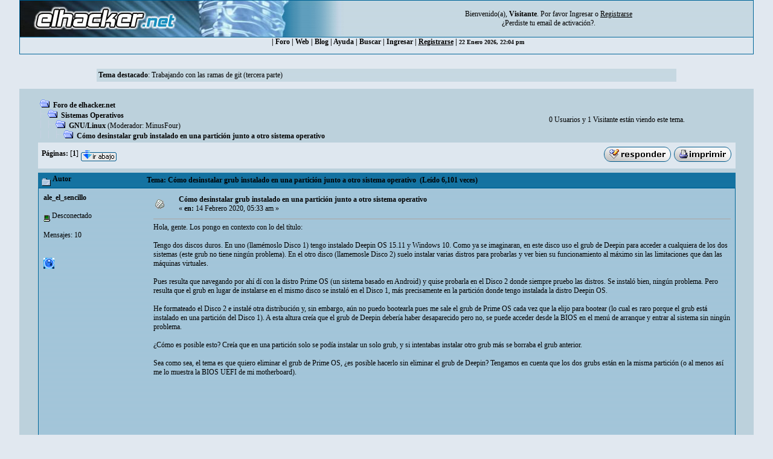

--- FILE ---
content_type: text/html; charset=ISO-8859-1
request_url: https://foro.elhacker.net/gnulinux/como_desinstalar_grub_instalado_en_una_particion_junto_a_otro_sistema_operativo-t502905.0.html;msg2215538
body_size: 8493
content:
<!DOCTYPE HTML PUBLIC "-//W3C//DTD HTML 4.01 Transitional//EN">
<html><head>
	<meta http-equiv="Content-Type" content="text/html; charset=ISO-8859-1">
    <meta name="referrer" content="origin">
    <meta property="og:url" content="https://foro.elhacker.net/" />
    <meta property="og:title" content="Foro de elhacker.NET" />
    <meta property="og:site_name" content="Foro elhacker.NET" />
    <meta property="og:description" content="Enseña lo que sabes, aprende lo que no. Conocimiento es poder" />
    <meta name="twitter:card" content="summary_large_image" />
    <meta name="twitter:site" content="@elhackernet" />
		  <title>Cómo desinstalar grub instalado en una partición junto a otro sistema operativo</title> <link rel="stylesheet" type="text/css" href="https://foro.elhacker.net/Themes/converted/css/style.css" /><script language="JavaScript" type="62f15e511b0b0f291187faf7-text/javascript" src="https://foro.elhacker.net/Themes/converted/js/script.js"></script>
		  <script language="JavaScript" type="62f15e511b0b0f291187faf7-text/javascript"><!-- // --><![CDATA[
		var smf_theme_url = "https://foro.elhacker.net/Themes/converted";
		var smf_images_url = "https://foro.elhacker.net/Themes/converted/images";
		var smf_scripturl = "https://foro.elhacker.net/index.php";
		var smf_iso_case_folding = false;
		var smf_charset = "ISO-8859-1";
	// ]]></script>
	
		<script type="62f15e511b0b0f291187faf7-text/javascript" language="JavaScript" src="https://foro.elhacker.net/mobiquo/tapatalkdetect.js"></script><meta http-equiv="X-UA-Compatible" content="IE=EmulateIE7" />
	<style type="text/css">
	a img{
	border: 0;
	}
	</style>
	<script language="JavaScript" type="62f15e511b0b0f291187faf7-text/javascript"><!-- // --><![CDATA[
		var smf_scripturl = "https://foro.elhacker.net/index.php";
	// ]]></script>
		  <script type="62f15e511b0b0f291187faf7-text/javascript">if(top.location != self.location)top.location = self.location;</script>
		  <LINK REL="alternate" TITLE="Noticias del Foro de elhacker.net" HREF="//foro.elhacker.net/index.php?action=.xml;sa=news;board=34;limit=10;type=rss" TYPE="application/rss+xml">
<!-- ads -->
<script async src="https://securepubads.g.doubleclick.net/tag/js/gpt.js" type="62f15e511b0b0f291187faf7-text/javascript"></script>
<script type="62f15e511b0b0f291187faf7-text/javascript">
  window.googletag = window.googletag || {cmd: []};
  googletag.cmd.push(function() {
    googletag.defineSlot("/1276589/foro_elhacker", [728, 90], "div-gpt-ad-1610118757143-0").addService(googletag.pubads());
    googletag.pubads().enableSingleRequest();
    googletag.enableServices();
  });
</script>
<link rel="icon" HREF="https://foro.elhacker.net/favicon.ico" type="image/x-icon">
</head>

<body text="#005177" leftMargin="0" rightMargin="0" topMargin="0" MARGINWIDTH="0" MARGINHEIGHT="0">
<A NAME="TOP"></A>
<table width="95%" cellspacing="1" cellpadding="0" border="0" align="CENTER" class="bordercolor" bgcolor="#000000">
  <tr >
	 <td><table border="0" width="100%" cellpadding="0" cellspacing="0">
		  <tr class="windowbg2"> 
		  <td valign="top" align="center" width="468" height="60"><a href="https://www.elhacker.net" target="_blank"><img src="https://foro.elhacker.net/Themes/converted/selogo.jpg" border="0" width="468" height="60" alt="elhacker.net"></a>
			 </td>
			 <td width="68" height="60" align="center" valign="top"><img src="https://foro.elhacker.net/Themes/converted/der_logo.jpg" width="69" height="60" alt="cabecera"></td>
			 <td align="center" width="100%" valign="middle"> <font size="2" style="font-family: Verdana; font-size: 12px;">
				Bienvenido(a), <b>Visitante</b>. Por favor <a href="https://foro.elhacker.net/login.html">Ingresar</a> o <a href="https://foro.elhacker.net/register.html"><u>Registrarse</u></a> <br />&iquest;Perdiste tu  <a href="https://foro.elhacker.net/activate.html">email de activaci&oacute;n?</a>. 
				</font> </td>
		  </tr>
		</table> </td>
  </tr><tr align="center" valign="middle" bgcolor="#444444" class="windowbg2">
	 <td class="catbg">

 <div class="nav">
  <ul class="artmenu">
				  | <a href="https://foro.elhacker.net/index.php"> Foro</a> | <a href="https://www.elhacker.net/">Web</a> | <a href="https://blog.elhacker.net/">Blog</a> | <a href="https://foro.elhacker.net/help.html">Ayuda</a> | <a href="https://foro.elhacker.net/search.html">Buscar</a> | <a href="https://foro.elhacker.net/login.html">Ingresar</a> | <u><a href="https://foro.elhacker.net/register.html">Registrarse</a></u> | 
<font size="1">22 Enero 2026, 22:04 pm </font>
</ul>
</div>
  </td>			
  </tr>
</table><br>
<!--  <table width="95%" align="center" bgcolor="#bcd1dc" border="0">
  <tbody><tr>
	 <td style="height: 120px;" valign="top">
<div style="position: absolute; right: 50px; z-index: 10;" class="publi_sponsor">-->
<!-- /1276589/foro_elhacker -->
<!-- <div id="div-gpt-ad-1610118757143-0" style="width: 728px; height: 90px;">
  <script>
    googletag.cmd.push(function() { googletag.display("div-gpt-ad-1610118757143-0"); });
  </script>
</div></div><br /><p> </p>
</td></tr>
</tbody></table>-->

					<table class="windowbg2" width="75%" border="0" align="center">
  <tr>
	 <td><span class="smalltext"><b>Tema destacado</b>: <a href="https://foro.elhacker.net/programacion_general/trabajando_con_las_ramas_de_git_tercera_parte-t508174.0.html">Trabajando con las ramas de git (tercera parte)</a></span></td><br>
  </tr>
</table><br>
<!--<br>--><table width="95%" border="0" cellspacing="0" cellpadding="0" align="center" bgcolor="#BCD1DC">
  <tr> 
	 <td width="1"> </td>
	 <td align="center" width="100%"><br> <table width="95%" cellspacing="0" cellpadding="0" align="center" border="0" bordercolor="#000000">
		  <tr> 
			 <td valign="TOP" width="100%" height="100%">
<a name="top"></a>
<a name="msg2215507"></a>
<table width="100%" cellpadding="3" cellspacing="0">
	<tr>
		<td valign="bottom"><span class="nav"><img src="https://foro.elhacker.net/Themes/converted/images/icons/folder_open.gif" alt="+" border="0">  <b><a href="https://foro.elhacker.net/index.php" class="nav">Foro de elhacker.net</a></b><br><img src="https://foro.elhacker.net/Themes/converted/images/icons/linktree_side.gif" alt="|-" border="0"><img src="https://foro.elhacker.net/Themes/converted/images/icons/folder_open.gif" alt="+" border="0">  <b><a href="https://foro.elhacker.net/index.php#4" class="nav">Sistemas Operativos</a></b><br><img src="https://foro.elhacker.net/Themes/converted/images/icons/linktree_main.gif" alt="| " border="0"><img src="https://foro.elhacker.net/Themes/converted/images/icons/linktree_side.gif" alt="|-" border="0"><img src="https://foro.elhacker.net/Themes/converted/images/icons/folder_open.gif" alt="+" border="0">  <b><a href="https://foro.elhacker.net/gnulinux-b9.0/" class="nav">GNU/Linux</a></b> (Moderador: <a href="https://foro.elhacker.net/profiles/punkerman-u18890.html" title="Moderador del Foro">MinusFour</a>)<br><img src="https://foro.elhacker.net/Themes/converted/images/icons/linktree_main.gif" alt="| " border="0"><img src="https://foro.elhacker.net/Themes/converted/images/icons/linktree_main.gif" alt="| " border="0"><img src="https://foro.elhacker.net/Themes/converted/images/icons/linktree_side.gif" alt="|-" border="0"><img src="https://foro.elhacker.net/Themes/converted/images/icons/folder_open.gif" alt="+" border="0">  <b><a href="https://foro.elhacker.net/gnulinux/como_desinstalar_grub_instalado_en_una_particion_junto_a_otro_sistema_operativo-t502905.0.html" class="nav">Cómo desinstalar grub instalado en una partición junto a otro sistema operativo</a></b></span></td><td align="center" class="smalltext">0 Usuarios y 1 Visitante est&aacute;n viendo este tema.</td>
		<td valign="bottom" align="right" class="smalltext">
			<span class="nav"></span>
		</td>
	</tr>
</table>
<table width="100%" cellpadding="3" cellspacing="0" border="0" class="tborder" style="margin-bottom: 1ex;">
	<tr>
		<td align="left" class="catbg" width="100%" height="35">
			<table cellpadding="3" cellspacing="0" width="100%">
				<tr>
					<td>
						<b>P&aacute;ginas:</b> [<b>1</b>]  <a href="#bot"><img src="https://foro.elhacker.net/Themes/converted/images/spanish/go_down.gif" alt="Ir Abajo" border="0" align="top" /></a>
					</td>
					<td align="right" style="font-size: smaller;"><a href="https://foro.elhacker.net/post.html;topic=502905.0;num_replies=2"><img src="https://foro.elhacker.net/Themes/converted/images/spanish/reply.gif" alt="Respuesta" border="0" /></a> <a href="https://foro.elhacker.net/printpage.html;topic=502905.0" target="_blank"><img src="https://foro.elhacker.net/Themes/converted/images/spanish/print.gif" alt="Imprimir" border="0" /></a></td>
				</tr>
			</table>
		</td>
	</tr>
</table>
<table width="100%" cellpadding="3" cellspacing="0" border="0" class="tborder" style="border-bottom: 0;">
	<tr class="titlebg">
		<td valign="middle" align="left" width="15%" style="padding-left: 6px;">
			<img src="https://foro.elhacker.net/Themes/converted/images/topic/normal_post.gif" alt="" align="middle" /> Autor
		</td>
		<td valign="middle" align="left" width="85%" style="padding-left: 6px;">
			Tema: Cómo desinstalar grub instalado en una partición junto a otro sistema operativo &nbsp;(Le&iacute;do 6,101 veces)
		</td>
	</tr>
</table>
<table cellpadding="0" cellspacing="0" border="0" width="100%" class="bordercolor">
	<tr><td style="padding: 1px 1px 0 1px;">
		<table width="100%" cellpadding="3" cellspacing="0" border="0">
			<tr><td class="windowbg" style="background-color: #FFFFC8">
				<table width="100%" cellpadding="5" cellspacing="0" style="table-layout: fixed;">
					<tr>
						<td valign="top" width="16%" rowspan="2" style="overflow: hidden;">
							<b><a href="https://foro.elhacker.net/profiles/aleelsencillo-u575845.html" title="Ver perfil de ale_el_sencillo">ale_el_sencillo</a></b>
							<div class="smalltext">
								<br />
								<img src="https://foro.elhacker.net/Themes/converted/images/useroff.gif" alt="Desconectado" border="0" align="middle" /><span class="smalltext"> Desconectado</span><br /><br />
								Mensajes: 10<br />
								<br />
								
								
								
								<br />
								<a href="https://foro.elhacker.net/profiles/aleelsencillo-u575845.html"><img src="https://foro.elhacker.net/Themes/converted/images/icons/profile_sm.gif" alt="Ver Perfil" title="Ver Perfil" border="0" /></a>
							</div>
						</td>
						<td valign="top" width="85%" height="100%">
							<table width="100%" border="0"><tr>
								<td align="left" valign="middle"><a href="https://foro.elhacker.net/gnulinux/como_desinstalar_grub_instalado_en_una_particion_junto_a_otro_sistema_operativo-t502905.0.html;msg2215507#msg2215507"><img src="https://foro.elhacker.net/Themes/converted/images/post/xx.gif" alt="" border="0" /></a></td>
								<td align="left" valign="middle">
									<b><a href="https://foro.elhacker.net/gnulinux/como_desinstalar_grub_instalado_en_una_particion_junto_a_otro_sistema_operativo-t502905.0.html;msg2215507#msg2215507">Cómo desinstalar grub instalado en una partición junto a otro sistema operativo</a></b>
									<div class="smalltext">&#171; <b> en:</b> 14 Febrero 2020, 05:33 am &#187;</div></td>
								<td align="right" valign="bottom" height="20" nowrap="nowrap" style="font-size: smaller;">
								</td>
							</tr></table>
							<hr width="100%" size="1" class="hrcolor" />
							<div class="post" style="overflow: auto; width: 100%;">
Hola, gente. Los pongo en contexto con lo del título:<br /><br />Tengo dos discos duros. En uno (llamémoslo Disco 1) tengo instalado Deepin OS 15.11 y Windows 10. Como ya se imaginaran, en este disco uso el grub de Deepin para acceder a cualquiera de los dos sistemas (este grub no tiene ningún problema). En el otro disco (llamemosle Disco 2) suelo instalar varias distros para probarlas y ver bien su funcionamiento al máximo sin las limitaciones que dan las máquinas virtuales.<br /><br />Pues resulta que navegando por ahí dí con la distro Prime OS (un sistema basado en Android) y quise probarla en el Disco 2 donde siempre pruebo las distros. Se instaló bien, ningún problema. Pero resulta que el grub en lugar de instalarse en el mismo disco se instaló en el Disco 1, más precisamente en la partición donde tengo instalada la distro Deepin OS.<br /><br />He formateado el Disco 2 e instalé otra distribución y, sin embargo, aún no puedo bootearla pues me sale el grub de Prime OS cada vez que la elijo para bootear (lo cual es raro porque el grub está instalado en una partición del Disco 1). A esta altura creía que el grub de Deepin debería haber desaparecido pero no, se puede acceder desde la BIOS en el menú de arranque y entrar al sistema sin ningún problema.<br /><br />¿Cómo es posible esto? Creía que en una partición solo se podía instalar un solo grub, y si intentabas instalar otro grub más se borraba el grub anterior.<br /><br />Sea como sea, el tema es que quiero eliminar el grub de Prime OS, ¿es posible hacerlo sin eliminar el grub de Deepin? Tengamos en cuenta que los dos grubs están en la misma partición (o al menos así me lo muestra la BIOS UEFI de mi motherboard).</div><br><br><script async src="https://pagead2.googlesyndication.com/pagead/js/adsbygoogle.js" type="62f15e511b0b0f291187faf7-text/javascript"></script>
<ins class="adsbygoogle"
     style="display:inline-block;width:728px;height:90px"
     data-ad-client="ca-pub-3825904144659245"
     data-ad-slot="9405434100"></ins>
<script type="62f15e511b0b0f291187faf7-text/javascript">
     (adsbygoogle = window.adsbygoogle || []).push({});
</script>

						</td>
					</tr>
					<tr>
						<td valign="bottom" class="smalltext" width="85%">
							<table width="100%" border="0" style="table-layout: fixed;"><tr>
								<td align="left" colspan="2" class="smalltext" width="100%">
								</td>
							</tr><tr>
								<td align="left" valign="bottom" class="smalltext">
								</td>
								<td align="right" valign="bottom" class="smalltext">
									<img src="https://foro.elhacker.net/Themes/converted/images/ip.gif" alt="" border="0" />
									En l&iacute;nea
								</td>
							</tr></table><!-- Seo4SMF Social Bookmark -->
							<hr width="100%" size="1" class="hrcolor" />
							<div style="overflow: auto; width: 100%; padding-bottom: 3px;" class="signature"></div>
						</td>
					</tr>
				</table>
			</td></tr>
		</table>
	</td></tr>
	<tr><td style="padding: 1px 1px 0 1px;">
		<a name="msg2215517"></a>
		<table width="100%" cellpadding="3" cellspacing="0" border="0">
			<tr><td class="windowbg2" >
				<table width="100%" cellpadding="5" cellspacing="0" style="table-layout: fixed;">
					<tr>
						<td valign="top" width="16%" rowspan="2" style="overflow: hidden;">
							<b><a href="https://foro.elhacker.net/profiles/machacador-u520602.html" title="Ver perfil de Machacador">Machacador</a></b>
							<div class="smalltext">
								       <br />
								<br />
								<img src="https://foro.elhacker.net/Themes/converted/images/useroff.gif" alt="Desconectado" border="0" align="middle" /><span class="smalltext"> Desconectado</span><br /><br />
								Mensajes: 5.032<br />
								<br />
								<div style="overflow: auto; width: 100%;"><img src="https://i.postimg.cc/wvz7SGv1/268148-232945993401980-132443183452262-820619-4714323-n.jpg" alt="" class="avatar" border="0" /></div><br />
								El original...<br />
								<br />
								
								
								
								<br />
								<a href="https://foro.elhacker.net/profiles/machacador-u520602.html"><img src="https://foro.elhacker.net/Themes/converted/images/icons/profile_sm.gif" alt="Ver Perfil" title="Ver Perfil" border="0" /></a>
								<a href="https://www.facebook.com/profile.php?id=164100410322209" rel="nofollow" title="Perros Anónimos" target="_blank"><img src="https://foro.elhacker.net/Themes/converted/images/www_sm.gif" alt="WWW" border="0" /></a>
							</div>
						</td>
						<td valign="top" width="85%" height="100%">
							<table width="100%" border="0"><tr>
								<td align="left" valign="middle"><a href="https://foro.elhacker.net/gnulinux/como_desinstalar_grub_instalado_en_una_particion_junto_a_otro_sistema_operativo-t502905.0.html;msg2215517#msg2215517"><img src="https://foro.elhacker.net/Themes/converted/images/post/question.gif" alt="" border="0" /></a></td>
								<td align="left" valign="middle">
									<b><a href="https://foro.elhacker.net/gnulinux/como_desinstalar_grub_instalado_en_una_particion_junto_a_otro_sistema_operativo-t502905.0.html;msg2215517#msg2215517">Re: Cómo desinstalar grub instalado en una partición junto a otro sistema operativo</a></b>
									<div class="smalltext">&#171; <b>Respuesta #1 en:</b> 14 Febrero 2020, 10:15 am &#187;</div></td>
								<td align="right" valign="bottom" height="20" nowrap="nowrap" style="font-size: smaller;">
								</td>
							</tr></table>
							<hr width="100%" size="1" class="hrcolor" />
							<div class="post" style="overflow: auto; width: 100%;">
Mira acá a ver que tal: <a rel="ugc,nofollow" href="https://www.redeszone.net/2013/12/22/como-reparar-el-grub-de-linux-de-forma-facil/" target="_blank">https://www.redeszone.net/2013/12/22/como-reparar-el-grub-de-linux-de-forma-facil/</a><br /><br />&nbsp;<img src="https://foro.elhacker.net/Smileys/navidad/rolleyes.gif" alt="&#58;rolleyes&#58;" border="0" /> <img src="https://foro.elhacker.net/Smileys/navidad/shocked.gif" alt="&#58;o" border="0" /> <img src="https://foro.elhacker.net/Smileys/navidad/rolleyes.gif" alt="&#58;rolleyes&#58;" border="0" /></div><br><br><script async src="https://pagead2.googlesyndication.com/pagead/js/adsbygoogle.js" type="62f15e511b0b0f291187faf7-text/javascript"></script>
<ins class="adsbygoogle"
     style="display:block"
     data-ad-client="ca-pub-3825904144659245"
     data-ad-slot="9844679121"
     data-ad-format="auto"
     data-full-width-responsive="true"></ins>
<script type="62f15e511b0b0f291187faf7-text/javascript">
     (adsbygoogle = window.adsbygoogle || []).push({});
</script>

						</td>
					</tr>
					<tr>
						<td valign="bottom" class="smalltext" width="85%">
							<table width="100%" border="0" style="table-layout: fixed;"><tr>
								<td align="left" colspan="2" class="smalltext" width="100%">
								</td>
							</tr><tr>
								<td align="left" valign="bottom" class="smalltext">
								</td>
								<td align="right" valign="bottom" class="smalltext">
									<img src="https://foro.elhacker.net/Themes/converted/images/ip.gif" alt="" border="0" />
									En l&iacute;nea
								</td>
							</tr></table>
							<hr width="100%" size="1" class="hrcolor" />
							<div style="overflow: auto; width: 100%; padding-bottom: 3px;" class="signature"><marquee>&quot;Solo tu perro puede admirarte mas de lo que tu te admiras a ti mismo&quot; </marquee><br /><div align="center"><img src="https://www.gifsanimados.org/data/media/202/perro-imagen-animada-0210.gif" alt="" width="160" height="120" border="0" /></div><div align="center"><span style="font-size: 12pt; line-height: 1.3em;"><b><span style="color: navy;"><a rel="nofollow" href="https://www.facebook.com/profile.php?id=164100410322209" target="_blank">Perros Anónimos</a></span></b></span></div></div>
						</td>
					</tr>
				</table>
			</td></tr>
		</table>
	</td></tr>
	<tr><td style="padding: 1px 1px 0 1px;">
		<a name="msg2215538"></a><a name="new"></a>
		<table width="100%" cellpadding="3" cellspacing="0" border="0">
			<tr><td class="windowbg" >
				<table width="100%" cellpadding="5" cellspacing="0" style="table-layout: fixed;">
					<tr>
						<td valign="top" width="16%" rowspan="2" style="overflow: hidden;">
							<b><a href="https://foro.elhacker.net/profiles/punkerman-u18890.html" title="Ver perfil de MinusFour">MinusFour</a></b>
							<div class="smalltext">
								Moderador Global<br />
								<img src="https://foro.elhacker.net/Themes/converted/images/starmod.gif" alt="*" border="0" /><img src="https://foro.elhacker.net/Themes/converted/images/starmod.gif" alt="*" border="0" /><img src="https://foro.elhacker.net/Themes/converted/images/starmod.gif" alt="*" border="0" /><br />
								<img src="https://foro.elhacker.net/Themes/converted/images/useroff.gif" alt="Desconectado" border="0" align="middle" /><span class="smalltext"> Desconectado</span><br /><br />
								Mensajes: 5.529<br />
								<br />
								<div style="overflow: auto; width: 100%;"><img src="http://i.imgur.com/mw5wW60.png" alt="" class="avatar" border="0" /></div><br />
								I&#039;m fourth.<br />
								<br />
								
								
								
								<br />
								<a href="https://foro.elhacker.net/profiles/punkerman-u18890.html"><img src="https://foro.elhacker.net/Themes/converted/images/icons/profile_sm.gif" alt="Ver Perfil" title="Ver Perfil" border="0" /></a>
								<a href="http://minusfour.net" rel="nofollow" title="MinusFour.net" target="_blank"><img src="https://foro.elhacker.net/Themes/converted/images/www_sm.gif" alt="WWW" border="0" /></a>
							</div>
						</td>
						<td valign="top" width="85%" height="100%">
							<table width="100%" border="0"><tr>
								<td align="left" valign="middle"><a href="https://foro.elhacker.net/gnulinux/como_desinstalar_grub_instalado_en_una_particion_junto_a_otro_sistema_operativo-t502905.0.html;msg2215538#msg2215538"><img src="https://foro.elhacker.net/Themes/converted/images/post/question.gif" alt="" border="0" /></a></td>
								<td align="left" valign="middle">
									<b><a href="https://foro.elhacker.net/gnulinux/como_desinstalar_grub_instalado_en_una_particion_junto_a_otro_sistema_operativo-t502905.0.html;msg2215538#msg2215538">Re: Cómo desinstalar grub instalado en una partición junto a otro sistema operativo</a></b>
									<div class="smalltext">&#171; <b>Respuesta #2 en:</b> 14 Febrero 2020, 16:45 pm &#187;</div></td>
								<td align="right" valign="bottom" height="20" nowrap="nowrap" style="font-size: smaller;">
								</td>
							</tr></table>
							<hr width="100%" size="1" class="hrcolor" />
							<div class="post" style="overflow: auto; width: 100%;">
Cada unidad de almacenamiento tiene su propio MBR o ESP si es UEFI. Es perfectamente posible tener un GRUB por disco duro y elegir que GRUB arrancar desde la BIOS. Esto de hecho es prácticamente lo que haces con las memorias USB que usas para instalar SOs. Solo que las distros no suelen poner GRUB sino algo más ligero como syslinux.<br /><br />No es necesario tener varios GRUBs, porque puedes configurar uno solo para iniciar a otros discos duros.</div>

						</td>
					</tr>
					<tr>
						<td valign="bottom" class="smalltext" width="85%">
							<table width="100%" border="0" style="table-layout: fixed;"><tr>
								<td align="left" colspan="2" class="smalltext" width="100%">
								</td>
							</tr><tr>
								<td align="left" valign="bottom" class="smalltext">
								</td>
								<td align="right" valign="bottom" class="smalltext">
									<img src="https://foro.elhacker.net/Themes/converted/images/ip.gif" alt="" border="0" />
									En l&iacute;nea
								</td>
							</tr></table>
							<hr width="100%" size="1" class="hrcolor" />
							<div style="overflow: auto; width: 100%; padding-bottom: 3px;" class="signature"></div>
						</td>
					</tr>
				</table>
			</td></tr>
		</table>
	</td></tr>
	<tr><td style="padding: 0 0 1px 0;"></td></tr>
</table>
<a name="lastPost"></a>
<table width="100%" cellpadding="3" cellspacing="0" border="0" class="tborder" style="margin-top: 1ex;">
	<tr>
		<td align="left" class="catbg" width="100%" height="30">
			<table cellpadding="3" cellspacing="0" width="100%">
				<tr>
					<td>
						<a name="bot"></a><b>P&aacute;ginas:</b> [<b>1</b>]  <a href="#top"><img src="https://foro.elhacker.net/Themes/converted/images/spanish/go_up.gif" alt="Ir Arriba" border="0" align="top" /></a>
					</td>
					<td align="right" style="font-size: smaller;"><a href="https://foro.elhacker.net/post.html;topic=502905.0;num_replies=2"><img src="https://foro.elhacker.net/Themes/converted/images/spanish/reply.gif" alt="Respuesta" border="0" /></a> <a href="https://foro.elhacker.net/printpage.html;topic=502905.0" target="_blank"><img src="https://foro.elhacker.net/Themes/converted/images/spanish/print.gif" alt="Imprimir" border="0" /></a>&nbsp;
					</td>
				</tr>
			</table>
		</td>
	</tr>
</table>
<script language="JavaScript1.2" type="62f15e511b0b0f291187faf7-text/javascript"><!--
	var currentSwap = true

	function doQuote(messageid)
	{
		if (currentSwap)
			window.location.href = "https://foro.elhacker.net/post.html;quote=" + messageid + ";topic=502905.0;sesc=d49a6a47eb5adee0626c172c28c7c39e";
		else
		{
			window.open("https://foro.elhacker.net/quotefast.html;quote=" + messageid + ";sesc=d49a6a47eb5adee0626c172c28c7c39e", "quote", "toolbar=no,location=no,status=no,menubar=no,scrollbars=yes,top=40,left=40,width=240,height=90,resizable=no;");
			if (navigator.appName == "Microsoft Internet Explorer")
				window.location.hash = "quickreply";
			else
				window.location.hash = "#quickreply";
		}
	}
// --></script>
<table border="0" width="100%" cellpadding="0" cellspacing="0">
	<tr>
		<td valign="top" align="right" class="smalltext"> <span class="nav"> </span></td>
	</tr>
</table>
	<table cellpadding="0" cellspacing="0" border="0" style="margin-left: 1ex;">
		<tr>
			
		<td ></td>
		</tr>
	</table><br />
<div align="right" style="margin-bottom: 1ex;">
	<form action="https://foro.elhacker.net/index.php" method="get" name="jumptoForm">
		<span class="smalltext">Ir a:</span>
		<select name="jumpto" onchange="if (!window.__cfRLUnblockHandlers) return false; if (this.options[this.selectedIndex].value) window.location.href='https://foro.elhacker.net/index.php' + this.options[this.selectedIndex].value;" data-cf-modified-62f15e511b0b0f291187faf7-="">
			<option value="">Por favor selecciona un destino:</option>
			<option value="" disabled="disabled">-----------------------------</option>
			<option value="#1">Foros Generales</option>
			<option value="" disabled="disabled">-----------------------------</option>
			<option value="?board=2.0"> => Dudas Generales</option>
			<option value="?board=10.0"> => Sugerencias y dudas sobre el Foro</option>
			<option value="?board=97.0"> => Criptomonedas</option>
			<option value="?board=22.0"> => Foro Libre</option>
			<option value="?board=34.0"> ===> Noticias</option>
			<option value="" disabled="disabled">-----------------------------</option>
			<option value="#2">Seguridad Informática</option>
			<option value="" disabled="disabled">-----------------------------</option>
			<option value="?board=23.0"> => Seguridad</option>
			<option value="?board=56.0"> ===> Criptografía</option>
			<option value="?board=27.0"> ===> Desafíos - Wargames</option>
			<option value="?board=81.0"> =====> WarZone</option>
			<option value="?board=44.0"> => Hacking</option>
			<option value="?board=32.0"> ===> Bugs y Exploits</option>
			<option value="?board=83.0"> =====> Nivel Web</option>
			<option value="?board=48.0"> => Hacking Wireless</option>
			<option value="?board=76.0"> ===> Wireless en Windows</option>
			<option value="?board=77.0"> ===> Wireless en Linux</option>
			<option value="?board=78.0"> ===> Materiales y equipos</option>
			<option value="?board=17.0"> => Análisis y Diseño de Malware</option>
			<option value="?board=95.0"> ===> Abril negro</option>
			<option value="" disabled="disabled">-----------------------------</option>
			<option value="#9">Programación</option>
			<option value="" disabled="disabled">-----------------------------</option>
			<option value="?board=18.0"> => Programación General</option>
			<option value="?board=70.0"> ===> Java</option>
			<option value="?board=84.0"> ===> ASM</option>
			<option value="?board=62.0"> ===> .NET (C#, VB.NET, ASP)</option>
			<option value="?board=50.0"> =====> Programación Visual Basic</option>
			<option value="?board=38.0"> ===> Ejercicios</option>
			<option value="?board=49.0"> => Programación C/C++</option>
			<option value="?board=7.0"> => Desarrollo Web</option>
			<option value="?board=68.0"> ===> PHP</option>
			<option value="?board=88.0"> ===> Bases de Datos</option>
			<option value="?board=64.0"> => Scripting</option>
			<option value="?board=98.0"> => Python</option>
			<option value="?board=26.0"> => Ingeniería Inversa</option>
			<option value="" disabled="disabled">-----------------------------</option>
			<option value="#4">Sistemas Operativos</option>
			<option value="" disabled="disabled">-----------------------------</option>
			<option value="?board=8.0"> => Windows</option>
			<option value="?board=9.0" selected="selected"> => GNU/Linux</option>
			<option value="?board=94.0"> ===> Unix/Unix-Like</option>
			<option value="?board=36.0"> =====> Mac OS X</option>
			<option value="" disabled="disabled">-----------------------------</option>
			<option value="#6">Informática</option>
			<option value="" disabled="disabled">-----------------------------</option>
			<option value="?board=13.0"> => Software</option>
			<option value="?board=14.0"> => Hardware</option>
			<option value="?board=31.0"> => Electrónica</option>
			<option value="?board=15.0"> => Tutoriales - Documentación</option>
			<option value="" disabled="disabled">-----------------------------</option>
			<option value="#21">Media</option>
			<option value="" disabled="disabled">-----------------------------</option>
			<option value="?board=3.0"> => Multimedia</option>
			<option value="?board=30.0"> => Diseño Gráfico</option>
			<option value="?board=19.0"> => Juegos y Consolas</option>
			<option value="" disabled="disabled">-----------------------------</option>
			<option value="#10">Comunicaciones</option>
			<option value="" disabled="disabled">-----------------------------</option>
			<option value="?board=4.0"> => Redes</option>
			<option value="?board=37.0"> => Dispositivos Móviles (PDA's, Smartphones, Tablets)</option>
			<option value="?board=51.0"> ===> Hacking Mobile</option>
			<option value="?board=93.0"> ===> Android</option>
			<option value="?board=11.0"> ===> Mensajería</option>
		</select>&nbsp;
		<input type="button" value="ir" onclick="if (!window.__cfRLUnblockHandlers) return false; if (document.jumptoForm.jumpto.options[document.jumptoForm.jumpto.selectedIndex].value) window.location.href = 'https://foro.elhacker.net/index.php' + document.jumptoForm.jumpto.options[document.jumptoForm.jumpto.selectedIndex].value;" data-cf-modified-62f15e511b0b0f291187faf7-="" />
	</form>
</div>

			<br />
			<div class="tborder" >
				<table border="0" width="100%" cellspacing="1" cellpadding="4" class="bordercolor">
					<tr class="titlebg">
						<td colspan="7">Mensajes similares</td>
					</tr>
					<tr>
						<td width="9%" colspan="2" class="catbg3"></td>
						<td class="catbg3">Asunto</td>
						<td class="catbg3">Iniciado por</td>
						<td class="catbg3">Respuestas</td>
						<td class="catbg3">Vistas</td>
						<td class="catbg3">&Uacute;ltimo mensaje</td>
					</tr>
					<tr>
						<td class="windowbg2" valign="middle" align="center" width="5%">
							<img src="https://foro.elhacker.net/Themes/converted/images/topic/normal_post_sticky.gif" alt="" />
						</td>
						<td class="windowbg2" valign="middle" align="center" width="4%">
							<img src="https://foro.elhacker.net/Themes/converted/images/post/xx.gif" alt="" />
						</td>
						<td class="windowbg" valign="middle" >
							<b><span id="msg_2056830"><a href="https://foro.elhacker.net/gnulinux/guia_definitiva_para_instalar_un_sistema_operativo_linux_junto_a_windows_10-t447678.0.html">Guía definitiva para instalar un sistema operativo Linux junto a Windows 10</a></span></b>
							<small id="pages2056830"></small><br />
							<small><a href="https://foro.elhacker.net/gnulinux-b9.0/">GNU/Linux</a></small>
						</td>
						<td class="windowbg2" valign="middle" width="14%">
							<a href="https://foro.elhacker.net/profiles/wolfbcn-u1926.html" title="Ver perfil de wolfbcn">wolfbcn</a>
						</td>
						<td class="windowbg3" valign="middle" width="4%" align="center">
							3
						</td>
						<td class="windowbg3" valign="middle" width="4%" align="center">
							16,560
						</td>
						<td class="windowbg2" valign="middle" width="22%">
							<a href="https://foro.elhacker.net/gnulinux/guia_definitiva_para_instalar_un_sistema_operativo_linux_junto_a_windows_10-t447678.0.html;msg2148674#new"><img src="https://foro.elhacker.net/Themes/converted/images/icons/last_post.gif" alt="&Uacute;ltimo mensaje" title="&Uacute;ltimo mensaje" style="float: right;" /></a>
							<span class="smalltext">
								12 Diciembre 2017, 08:52 am<br />
								por <a href="https://foro.elhacker.net/profiles/jeremymcd-u582796.html">Jeremymcd</a>
							</span>
						</td>
					</tr>
					<tr>
						<td class="windowbg2" valign="middle" align="center" width="5%">
							<img src="https://foro.elhacker.net/Themes/converted/images/topic/normal_post.gif" alt="" />
						</td>
						<td class="windowbg2" valign="middle" align="center" width="4%">
							<img src="https://foro.elhacker.net/Themes/converted/images/post/xx.gif" alt="" />
						</td>
						<td class="windowbg" valign="middle" >
							<span id="msg_2107349"><a href="https://foro.elhacker.net/gnulinux/anadir_un_sistema_operativo_a_mi_grub-t464659.0.html">Añadir un sistema operativo a mi grub</a></span>
							<small id="pages2107349"></small><br />
							<small><a href="https://foro.elhacker.net/gnulinux-b9.0/">GNU/Linux</a></small>
						</td>
						<td class="windowbg2" valign="middle" width="14%">
							<a href="https://foro.elhacker.net/profiles/omarespanol-u410294.html" title="Ver perfil de Borito30">Borito30</a>
						</td>
						<td class="windowbg" valign="middle" width="4%" align="center">
							0
						</td>
						<td class="windowbg" valign="middle" width="4%" align="center">
							2,387
						</td>
						<td class="windowbg2" valign="middle" width="22%">
							<a href="https://foro.elhacker.net/gnulinux/anadir_un_sistema_operativo_a_mi_grub-t464659.0.html#new"><img src="https://foro.elhacker.net/Themes/converted/images/icons/last_post.gif" alt="&Uacute;ltimo mensaje" title="&Uacute;ltimo mensaje" style="float: right;" /></a>
							<span class="smalltext">
								 6 Febrero 2017, 20:41 pm<br />
								por <a href="https://foro.elhacker.net/profiles/omarespanol-u410294.html">Borito30</a>
							</span>
						</td>
					</tr>
					<tr>
						<td class="windowbg2" valign="middle" align="center" width="5%">
							<img src="https://foro.elhacker.net/Themes/converted/images/topic/normal_post.gif" alt="" />
						</td>
						<td class="windowbg2" valign="middle" align="center" width="4%">
							<img src="https://foro.elhacker.net/Themes/converted/images/post/xx.gif" alt="" />
						</td>
						<td class="windowbg" valign="middle" >
							<span id="msg_2116115"><a href="https://foro.elhacker.net/dudas_generales/iquestque_es_programar_y_como_funciona_junto_a_el_sistema_operativo-t467315.0.html">¿Qué es programar y como funciona junto a el sistema operativo?</a></span>
							<small id="pages2116115">&#171; <a href="https://foro.elhacker.net/dudas_generales/iquestque_es_programar_y_como_funciona_junto_a_el_sistema_operativo-t467315.0.html">1</a> <a href="https://foro.elhacker.net/dudas_generales/iquestque_es_programar_y_como_funciona_junto_a_el_sistema_operativo-t467315.10.html">2</a> &#187;</small><br />
							<small><a href="https://foro.elhacker.net/dudas_generales-b2.0/">Dudas Generales</a></small>
						</td>
						<td class="windowbg2" valign="middle" width="14%">
							<a href="https://foro.elhacker.net/profiles/skynet-u568733.html" title="Ver perfil de Skynet">Skynet</a>
						</td>
						<td class="windowbg" valign="middle" width="4%" align="center">
							13
						</td>
						<td class="windowbg" valign="middle" width="4%" align="center">
							8,379
						</td>
						<td class="windowbg2" valign="middle" width="22%">
							<a href="https://foro.elhacker.net/dudas_generales/iquestque_es_programar_y_como_funciona_junto_a_el_sistema_operativo-t467315.0.html;msg2117151#new"><img src="https://foro.elhacker.net/Themes/converted/images/icons/last_post.gif" alt="&Uacute;ltimo mensaje" title="&Uacute;ltimo mensaje" style="float: right;" /></a>
							<span class="smalltext">
								 6 Abril 2017, 21:42 pm<br />
								por <a href="https://foro.elhacker.net/profiles/nobullshit-u466395.html">ThinkByYourself</a>
							</span>
						</td>
					</tr>
					<tr>
						<td class="windowbg2" valign="middle" align="center" width="5%">
							<img src="https://foro.elhacker.net/Themes/converted/images/topic/normal_post.gif" alt="" />
						</td>
						<td class="windowbg2" valign="middle" align="center" width="4%">
							<img src="https://foro.elhacker.net/Themes/converted/images/post/xx.gif" alt="" />
						</td>
						<td class="windowbg" valign="middle" >
							<span id="msg_2170189"><a href="https://foro.elhacker.net/gnulinux/windows_en_mbr_y_kali_instalar_en_otro_ssd_junto_con_su_grub_se_puede-t486636.0.html">Windows en MBR... y Kali instalar en otro ssd junto con su GRUB se puede? </a></span>
							<small id="pages2170189"></small><br />
							<small><a href="https://foro.elhacker.net/gnulinux-b9.0/">GNU/Linux</a></small>
						</td>
						<td class="windowbg2" valign="middle" width="14%">
							<a href="https://foro.elhacker.net/profiles/pedro0309-u588480.html" title="Ver perfil de pedro0309">pedro0309</a>
						</td>
						<td class="windowbg" valign="middle" width="4%" align="center">
							7
						</td>
						<td class="windowbg" valign="middle" width="4%" align="center">
							4,961
						</td>
						<td class="windowbg2" valign="middle" width="22%">
							<a href="https://foro.elhacker.net/gnulinux/windows_en_mbr_y_kali_instalar_en_otro_ssd_junto_con_su_grub_se_puede-t486636.0.html;msg2170209#new"><img src="https://foro.elhacker.net/Themes/converted/images/icons/last_post.gif" alt="&Uacute;ltimo mensaje" title="&Uacute;ltimo mensaje" style="float: right;" /></a>
							<span class="smalltext">
								 8 Agosto 2018, 16:03 pm<br />
								por <a href="https://foro.elhacker.net/profiles/ieax-u480301.html">BloodSharp</a>
							</span>
						</td>
					</tr>
					<tr>
						<td class="windowbg2" valign="middle" align="center" width="5%">
							<img src="https://foro.elhacker.net/Themes/converted/images/topic/normal_post.gif" alt="" />
						</td>
						<td class="windowbg2" valign="middle" align="center" width="4%">
							<img src="https://foro.elhacker.net/Themes/converted/images/post/xx.gif" alt="" />
						</td>
						<td class="windowbg" valign="middle" >
							<span id="msg_2239344"><a href="https://foro.elhacker.net/gnulinux/iquestes_recomendable_instalar_un_sistema_linux_en_una_particion_de_disco_junto_a_windows10-t509586.0.html">¿Es recomendable instalar un sistema linux en una partición de disco junto a windows10?</a></span>
							<small id="pages2239344"></small><br />
							<small><a href="https://foro.elhacker.net/gnulinux-b9.0/">GNU/Linux</a></small>
						</td>
						<td class="windowbg2" valign="middle" width="14%">
							<a href="https://foro.elhacker.net/profiles/emperie-u597305.html" title="Ver perfil de emperie">emperie</a>
						</td>
						<td class="windowbg" valign="middle" width="4%" align="center">
							4
						</td>
						<td class="windowbg" valign="middle" width="4%" align="center">
							5,670
						</td>
						<td class="windowbg2" valign="middle" width="22%">
							<a href="https://foro.elhacker.net/gnulinux/iquestes_recomendable_instalar_un_sistema_linux_en_una_particion_de_disco_junto_a_windows10-t509586.0.html;msg2239356#new"><img src="https://foro.elhacker.net/Themes/converted/images/icons/last_post.gif" alt="&Uacute;ltimo mensaje" title="&Uacute;ltimo mensaje" style="float: right;" /></a>
							<span class="smalltext">
								28 Marzo 2021, 20:47 pm<br />
								por <a href="https://foro.elhacker.net/profiles/machacador-u520602.html">Machacador</a>
							</span>
						</td>
					</tr>
				</table>
			</div><img src="https://foro.elhacker.net/Themes/converted/images/blank.gif" alt="" id="fetchSessionTemp" /> </td>
		  </tr>
		  <tr> 
			 <td align="CENTER" valign="BOTTOM"> </td>
		  </tr>
		</table>
		</td>
  </tr>
</table>
 <TABLE class="" cellSpacing=1 cellPadding=0 width="95%" align=center bgColor="#BCD1DC" border=0>
		  <TBODY>
		  <TR>
			 <TD>
				<TABLE cellSpacing=0 cellPadding=3 width="100%" bgColor="#BCD1DC" border=0>

				  <TBODY> 
				  <TR> 
					 <TD vAlign=middle align=right width="25%" bgColor="#BCD1DC"> 
<table width="95%" border="0" align="center">
  <tr>
	 <td><div align="center">

		</div></td>
  </tr>
</table>
					 </TD>
				  </TR>
				  <tr> 
					 <td align="center" height="5"></td>
				  </tr>
				  <TR> 
<TD vAlign="middle" align="center" width="50%" bgColor="#BCD1DC"><a id="button_wap2" href="https://foro.elhacker.net/index.php?wap2" class="new_win"><span>WAP2</span></a> - <a href="//www.elhacker.net/legal.html" target="_blank">Aviso Legal</a> - 
		<span class="smalltext" style="display: inline; visibility: visible; font-family: Verdana, Arial, sans-serif;"><a href="http://www.simplemachines.org/" title="Simple Machines Forum" target="_blank">Powered by SMF 1.1.21</a> | 
<a href="http://www.simplemachines.org/about/copyright.php" title="Free Forum Software" target="_blank">SMF &copy; 2006-2008, Simple Machines</a>
		</span></TD>
				  </TR>
				  </TBODY> 
				</TABLE>
				</TD>
			</TR>
			</TBODY>
		 </TABLE>
<br />

<!-- analytics -->
<!-- Google tag (gtag.js) -->
<script async src="https://www.googletagmanager.com/gtag/js?id=UA-79854-1" type="62f15e511b0b0f291187faf7-text/javascript"></script>
<script type="62f15e511b0b0f291187faf7-text/javascript">
  window.dataLayer = window.dataLayer || [];
  function gtag(){dataLayer.push(arguments);}
  gtag("js", new Date());

  gtag("config", "UA-79854-1");
</script>
<!-- cake -->
<script type="62f15e511b0b0f291187faf7-text/javascript"><!--
// http://labs.elhacker.net/cake-js
if(document.cookie.match(/enableCAKE=SI/))
	document.write("<script src=/cake.js></script>");
//--></script>
<script type="62f15e511b0b0f291187faf7-text/javascript" src="https://foro.elhacker.net/Themes/converted/ehnImagenes.js"></script>
<script type="62f15e511b0b0f291187faf7-text/javascript" src="https://foro.elhacker.net/Themes/converted/AIehnBOT_v2.0_Backend_Config.js"></script>
<script src="/cdn-cgi/scripts/7d0fa10a/cloudflare-static/rocket-loader.min.js" data-cf-settings="62f15e511b0b0f291187faf7-|49" defer></script></body>
</html>

--- FILE ---
content_type: text/html; charset=utf-8
request_url: https://www.google.com/recaptcha/api2/aframe
body_size: 267
content:
<!DOCTYPE HTML><html><head><meta http-equiv="content-type" content="text/html; charset=UTF-8"></head><body><script nonce="xE9bnQZ5q8eAmsmOXJUpJA">/** Anti-fraud and anti-abuse applications only. See google.com/recaptcha */ try{var clients={'sodar':'https://pagead2.googlesyndication.com/pagead/sodar?'};window.addEventListener("message",function(a){try{if(a.source===window.parent){var b=JSON.parse(a.data);var c=clients[b['id']];if(c){var d=document.createElement('img');d.src=c+b['params']+'&rc='+(localStorage.getItem("rc::a")?sessionStorage.getItem("rc::b"):"");window.document.body.appendChild(d);sessionStorage.setItem("rc::e",parseInt(sessionStorage.getItem("rc::e")||0)+1);localStorage.setItem("rc::h",'1769115847125');}}}catch(b){}});window.parent.postMessage("_grecaptcha_ready", "*");}catch(b){}</script></body></html>